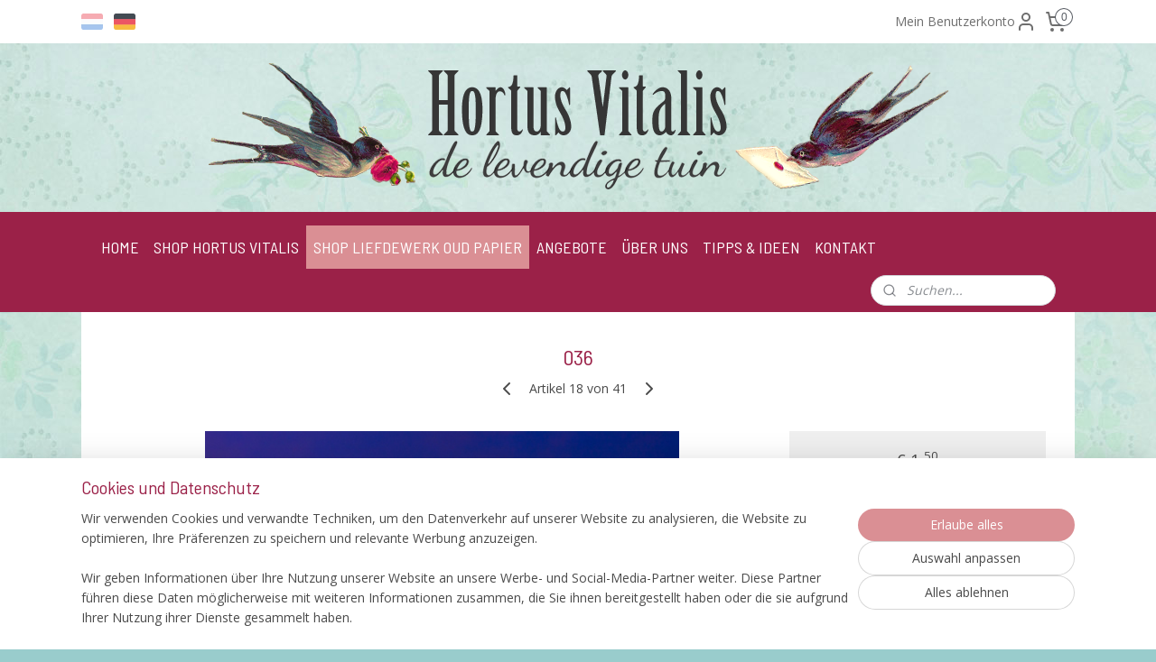

--- FILE ---
content_type: text/html; charset=UTF-8
request_url: https://www.hortusvitalis.nl/de_DE/a-55963444/de-verderkijker/036/
body_size: 19552
content:
<!DOCTYPE html>
<!--[if lt IE 7]>
<html lang="de"
      class="no-js lt-ie9 lt-ie8 lt-ie7 secure"> <![endif]-->
<!--[if IE 7]>
<html lang="de"
      class="no-js lt-ie9 lt-ie8 is-ie7 secure"> <![endif]-->
<!--[if IE 8]>
<html lang="de"
      class="no-js lt-ie9 is-ie8 secure"> <![endif]-->
<!--[if gt IE 8]><!-->
<html lang="de" class="no-js secure">
<!--<![endif]-->
<head prefix="og: http://ogp.me/ns#">
    <meta http-equiv="Content-Type" content="text/html; charset=UTF-8"/>

    <title>036 | De verderkijker | Hortus Vitalis  `de levendige tuin`</title>
    <meta name="robots" content="noarchive"/>
    <meta name="robots" content="index,follow,noodp,noydir"/>
    
    <meta name="verify-v1" content="EJqovnqEnmcBuxKzSkzV6Gk9NiUV_l6HFvgfpvSZD0A"/>
        <meta name="google-site-verification" content="EJqovnqEnmcBuxKzSkzV6Gk9NiUV_l6HFvgfpvSZD0A"/>
    <meta name="viewport" content="width=device-width, initial-scale=1.0"/>
    <meta name="revisit-after" content="1 days"/>
    <meta name="generator" content="Mijnwebwinkel"/>
    <meta name="web_author" content="https://www.myonlinestore.com/"/>

    

    <meta property="og:site_name" content="Hortus Vitalis  `de levendige tuin`"/>

        <meta property="og:title" content="036"/>
    <meta property="og:description" content=""/>
    <meta property="og:type" content="product"/>
    <meta property="og:image" content="https://cdn.myonlinestore.eu/93f0a8ac-6be1-11e9-a722-44a8421b9960/image/cache/article/2242b9c9e33cbf05b4f61c92a112eb86cfbf7866.jpg"/>
        <meta property="og:url" content="https://www.hortusvitalis.nl/de_DE/a-55963444/de-verderkijker/036/"/>

    <link rel="preload" as="style" href="https://static.myonlinestore.eu/assets/../js/fancybox/jquery.fancybox.css?20260130135555"
          onload="this.onload=null;this.rel='stylesheet'">
    <noscript>
        <link rel="stylesheet" href="https://static.myonlinestore.eu/assets/../js/fancybox/jquery.fancybox.css?20260130135555">
    </noscript>

    <link rel="stylesheet" type="text/css" href="https://asset.myonlinestore.eu/7yKxWgeE3Vl1XZ1KLENSSdKWZitVpzl.css"/>

    <link rel="preload" as="style" href="https://static.myonlinestore.eu/assets/../fonts/fontawesome-6.4.2/css/fontawesome.min.css?20260130135555"
          onload="this.onload=null;this.rel='stylesheet'">
    <link rel="preload" as="style" href="https://static.myonlinestore.eu/assets/../fonts/fontawesome-6.4.2/css/solid.min.css?20260130135555"
          onload="this.onload=null;this.rel='stylesheet'">
    <link rel="preload" as="style" href="https://static.myonlinestore.eu/assets/../fonts/fontawesome-6.4.2/css/brands.min.css?20260130135555"
          onload="this.onload=null;this.rel='stylesheet'">
    <link rel="preload" as="style" href="https://static.myonlinestore.eu/assets/../fonts/fontawesome-6.4.2/css/v4-shims.min.css?20260130135555"
          onload="this.onload=null;this.rel='stylesheet'">
    <noscript>
        <link rel="stylesheet" href="https://static.myonlinestore.eu/assets/../fonts/font-awesome-4.1.0/css/font-awesome.4.1.0.min.css?20260130135555">
    </noscript>

    <link rel="preconnect" href="https://static.myonlinestore.eu/" crossorigin />
    <link rel="dns-prefetch" href="https://static.myonlinestore.eu/" />
    <link rel="preconnect" href="https://cdn.myonlinestore.eu" crossorigin />
    <link rel="dns-prefetch" href="https://cdn.myonlinestore.eu" />

    <script type="text/javascript" src="https://static.myonlinestore.eu/assets/../js/modernizr.js?20260130135555"></script>
        
    <link rel="canonical" href="https://www.hortusvitalis.nl/de_DE/a-55963444/de-verderkijker/036/"/>
    <link rel="icon" type="image/x-icon" href="https://cdn.myonlinestore.eu/93f0a8ac-6be1-11e9-a722-44a8421b9960/favicon.ico?t=1770131777"
              />
    <script>
        var _rollbarConfig = {
        accessToken: 'd57a2075769e4401ab611d78421f1c89',
        captureUncaught: false,
        captureUnhandledRejections: false,
        verbose: false,
        payload: {
            environment: 'prod',
            person: {
                id: 179418,
            },
            ignoredMessages: [
                'request aborted',
                'network error',
                'timeout'
            ]
        },
        reportLevel: 'error'
    };
    // Rollbar Snippet
    !function(r){var e={};function o(n){if(e[n])return e[n].exports;var t=e[n]={i:n,l:!1,exports:{}};return r[n].call(t.exports,t,t.exports,o),t.l=!0,t.exports}o.m=r,o.c=e,o.d=function(r,e,n){o.o(r,e)||Object.defineProperty(r,e,{enumerable:!0,get:n})},o.r=function(r){"undefined"!=typeof Symbol&&Symbol.toStringTag&&Object.defineProperty(r,Symbol.toStringTag,{value:"Module"}),Object.defineProperty(r,"__esModule",{value:!0})},o.t=function(r,e){if(1&e&&(r=o(r)),8&e)return r;if(4&e&&"object"==typeof r&&r&&r.__esModule)return r;var n=Object.create(null);if(o.r(n),Object.defineProperty(n,"default",{enumerable:!0,value:r}),2&e&&"string"!=typeof r)for(var t in r)o.d(n,t,function(e){return r[e]}.bind(null,t));return n},o.n=function(r){var e=r&&r.__esModule?function(){return r.default}:function(){return r};return o.d(e,"a",e),e},o.o=function(r,e){return Object.prototype.hasOwnProperty.call(r,e)},o.p="",o(o.s=0)}([function(r,e,o){var n=o(1),t=o(4);_rollbarConfig=_rollbarConfig||{},_rollbarConfig.rollbarJsUrl=_rollbarConfig.rollbarJsUrl||"https://cdnjs.cloudflare.com/ajax/libs/rollbar.js/2.14.4/rollbar.min.js",_rollbarConfig.async=void 0===_rollbarConfig.async||_rollbarConfig.async;var a=n.setupShim(window,_rollbarConfig),l=t(_rollbarConfig);window.rollbar=n.Rollbar,a.loadFull(window,document,!_rollbarConfig.async,_rollbarConfig,l)},function(r,e,o){var n=o(2);function t(r){return function(){try{return r.apply(this,arguments)}catch(r){try{console.error("[Rollbar]: Internal error",r)}catch(r){}}}}var a=0;function l(r,e){this.options=r,this._rollbarOldOnError=null;var o=a++;this.shimId=function(){return o},"undefined"!=typeof window&&window._rollbarShims&&(window._rollbarShims[o]={handler:e,messages:[]})}var i=o(3),s=function(r,e){return new l(r,e)},d=function(r){return new i(s,r)};function c(r){return t(function(){var e=Array.prototype.slice.call(arguments,0),o={shim:this,method:r,args:e,ts:new Date};window._rollbarShims[this.shimId()].messages.push(o)})}l.prototype.loadFull=function(r,e,o,n,a){var l=!1,i=e.createElement("script"),s=e.getElementsByTagName("script")[0],d=s.parentNode;i.crossOrigin="",i.src=n.rollbarJsUrl,o||(i.async=!0),i.onload=i.onreadystatechange=t(function(){if(!(l||this.readyState&&"loaded"!==this.readyState&&"complete"!==this.readyState)){i.onload=i.onreadystatechange=null;try{d.removeChild(i)}catch(r){}l=!0,function(){var e;if(void 0===r._rollbarDidLoad){e=new Error("rollbar.js did not load");for(var o,n,t,l,i=0;o=r._rollbarShims[i++];)for(o=o.messages||[];n=o.shift();)for(t=n.args||[],i=0;i<t.length;++i)if("function"==typeof(l=t[i])){l(e);break}}"function"==typeof a&&a(e)}()}}),d.insertBefore(i,s)},l.prototype.wrap=function(r,e,o){try{var n;if(n="function"==typeof e?e:function(){return e||{}},"function"!=typeof r)return r;if(r._isWrap)return r;if(!r._rollbar_wrapped&&(r._rollbar_wrapped=function(){o&&"function"==typeof o&&o.apply(this,arguments);try{return r.apply(this,arguments)}catch(o){var e=o;throw e&&("string"==typeof e&&(e=new String(e)),e._rollbarContext=n()||{},e._rollbarContext._wrappedSource=r.toString(),window._rollbarWrappedError=e),e}},r._rollbar_wrapped._isWrap=!0,r.hasOwnProperty))for(var t in r)r.hasOwnProperty(t)&&(r._rollbar_wrapped[t]=r[t]);return r._rollbar_wrapped}catch(e){return r}};for(var p="log,debug,info,warn,warning,error,critical,global,configure,handleUncaughtException,handleAnonymousErrors,handleUnhandledRejection,captureEvent,captureDomContentLoaded,captureLoad".split(","),u=0;u<p.length;++u)l.prototype[p[u]]=c(p[u]);r.exports={setupShim:function(r,e){if(r){var o=e.globalAlias||"Rollbar";if("object"==typeof r[o])return r[o];r._rollbarShims={},r._rollbarWrappedError=null;var a=new d(e);return t(function(){e.captureUncaught&&(a._rollbarOldOnError=r.onerror,n.captureUncaughtExceptions(r,a,!0),e.wrapGlobalEventHandlers&&n.wrapGlobals(r,a,!0)),e.captureUnhandledRejections&&n.captureUnhandledRejections(r,a,!0);var t=e.autoInstrument;return!1!==e.enabled&&(void 0===t||!0===t||"object"==typeof t&&t.network)&&r.addEventListener&&(r.addEventListener("load",a.captureLoad.bind(a)),r.addEventListener("DOMContentLoaded",a.captureDomContentLoaded.bind(a))),r[o]=a,a})()}},Rollbar:d}},function(r,e){function o(r,e,o){if(e.hasOwnProperty&&e.hasOwnProperty("addEventListener")){for(var n=e.addEventListener;n._rollbarOldAdd&&n.belongsToShim;)n=n._rollbarOldAdd;var t=function(e,o,t){n.call(this,e,r.wrap(o),t)};t._rollbarOldAdd=n,t.belongsToShim=o,e.addEventListener=t;for(var a=e.removeEventListener;a._rollbarOldRemove&&a.belongsToShim;)a=a._rollbarOldRemove;var l=function(r,e,o){a.call(this,r,e&&e._rollbar_wrapped||e,o)};l._rollbarOldRemove=a,l.belongsToShim=o,e.removeEventListener=l}}r.exports={captureUncaughtExceptions:function(r,e,o){if(r){var n;if("function"==typeof e._rollbarOldOnError)n=e._rollbarOldOnError;else if(r.onerror){for(n=r.onerror;n._rollbarOldOnError;)n=n._rollbarOldOnError;e._rollbarOldOnError=n}e.handleAnonymousErrors();var t=function(){var o=Array.prototype.slice.call(arguments,0);!function(r,e,o,n){r._rollbarWrappedError&&(n[4]||(n[4]=r._rollbarWrappedError),n[5]||(n[5]=r._rollbarWrappedError._rollbarContext),r._rollbarWrappedError=null);var t=e.handleUncaughtException.apply(e,n);o&&o.apply(r,n),"anonymous"===t&&(e.anonymousErrorsPending+=1)}(r,e,n,o)};o&&(t._rollbarOldOnError=n),r.onerror=t}},captureUnhandledRejections:function(r,e,o){if(r){"function"==typeof r._rollbarURH&&r._rollbarURH.belongsToShim&&r.removeEventListener("unhandledrejection",r._rollbarURH);var n=function(r){var o,n,t;try{o=r.reason}catch(r){o=void 0}try{n=r.promise}catch(r){n="[unhandledrejection] error getting `promise` from event"}try{t=r.detail,!o&&t&&(o=t.reason,n=t.promise)}catch(r){}o||(o="[unhandledrejection] error getting `reason` from event"),e&&e.handleUnhandledRejection&&e.handleUnhandledRejection(o,n)};n.belongsToShim=o,r._rollbarURH=n,r.addEventListener("unhandledrejection",n)}},wrapGlobals:function(r,e,n){if(r){var t,a,l="EventTarget,Window,Node,ApplicationCache,AudioTrackList,ChannelMergerNode,CryptoOperation,EventSource,FileReader,HTMLUnknownElement,IDBDatabase,IDBRequest,IDBTransaction,KeyOperation,MediaController,MessagePort,ModalWindow,Notification,SVGElementInstance,Screen,TextTrack,TextTrackCue,TextTrackList,WebSocket,WebSocketWorker,Worker,XMLHttpRequest,XMLHttpRequestEventTarget,XMLHttpRequestUpload".split(",");for(t=0;t<l.length;++t)r[a=l[t]]&&r[a].prototype&&o(e,r[a].prototype,n)}}}},function(r,e){function o(r,e){this.impl=r(e,this),this.options=e,function(r){for(var e=function(r){return function(){var e=Array.prototype.slice.call(arguments,0);if(this.impl[r])return this.impl[r].apply(this.impl,e)}},o="log,debug,info,warn,warning,error,critical,global,configure,handleUncaughtException,handleAnonymousErrors,handleUnhandledRejection,_createItem,wrap,loadFull,shimId,captureEvent,captureDomContentLoaded,captureLoad".split(","),n=0;n<o.length;n++)r[o[n]]=e(o[n])}(o.prototype)}o.prototype._swapAndProcessMessages=function(r,e){var o,n,t;for(this.impl=r(this.options);o=e.shift();)n=o.method,t=o.args,this[n]&&"function"==typeof this[n]&&("captureDomContentLoaded"===n||"captureLoad"===n?this[n].apply(this,[t[0],o.ts]):this[n].apply(this,t));return this},r.exports=o},function(r,e){r.exports=function(r){return function(e){if(!e&&!window._rollbarInitialized){for(var o,n,t=(r=r||{}).globalAlias||"Rollbar",a=window.rollbar,l=function(r){return new a(r)},i=0;o=window._rollbarShims[i++];)n||(n=o.handler),o.handler._swapAndProcessMessages(l,o.messages);window[t]=n,window._rollbarInitialized=!0}}}}]);
    // End Rollbar Snippet
    </script>
    <script defer type="text/javascript" src="https://static.myonlinestore.eu/assets/../js/jquery.min.js?20260130135555"></script><script defer type="text/javascript" src="https://static.myonlinestore.eu/assets/../js/mww/shop.js?20260130135555"></script><script defer type="text/javascript" src="https://static.myonlinestore.eu/assets/../js/mww/shop/category.js?20260130135555"></script><script defer type="text/javascript" src="https://static.myonlinestore.eu/assets/../js/fancybox/jquery.fancybox.pack.js?20260130135555"></script><script defer type="text/javascript" src="https://static.myonlinestore.eu/assets/../js/fancybox/jquery.fancybox-thumbs.js?20260130135555"></script><script defer type="text/javascript" src="https://static.myonlinestore.eu/assets/../js/mww/image.js?20260130135555"></script><script defer type="text/javascript" src="https://static.myonlinestore.eu/assets/../js/mww/shop/article.js?20260130135555"></script><script defer type="text/javascript" src="https://static.myonlinestore.eu/assets/../js/mww/product/product.js?20260130135555"></script><script defer type="text/javascript" src="https://static.myonlinestore.eu/assets/../js/mww/product/product.configurator.js?20260130135555"></script><script defer type="text/javascript"
                src="https://static.myonlinestore.eu/assets/../js/mww/product/product.configurator.validator.js?20260130135555"></script><script defer type="text/javascript" src="https://static.myonlinestore.eu/assets/../js/mww/product/product.main.js?20260130135555"></script><script defer type="text/javascript" src="https://static.myonlinestore.eu/assets/../js/mww/navigation.js?20260130135555"></script><script defer type="text/javascript" src="https://static.myonlinestore.eu/assets/../js/delay.js?20260130135555"></script><script defer type="text/javascript" src="https://static.myonlinestore.eu/assets/../js/mww/ajax.js?20260130135555"></script><script defer type="text/javascript" src="https://static.myonlinestore.eu/assets/../js/foundation/foundation.min.js?20260130135555"></script><script defer type="text/javascript" src="https://static.myonlinestore.eu/assets/../js/foundation/foundation/foundation.topbar.js?20260130135555"></script><script defer type="text/javascript" src="https://static.myonlinestore.eu/assets/../js/foundation/foundation/foundation.tooltip.js?20260130135555"></script><script defer type="text/javascript" src="https://static.myonlinestore.eu/assets/../js/mww/deferred.js?20260130135555"></script>
        <script src="https://static.myonlinestore.eu/assets/webpack/bootstrapper.ce10832e.js"></script>
    
    <script src="https://static.myonlinestore.eu/assets/webpack/vendor.85ea91e8.js" defer></script><script src="https://static.myonlinestore.eu/assets/webpack/main.c5872b2c.js" defer></script>
    
    <script src="https://static.myonlinestore.eu/assets/webpack/webcomponents.377dc92a.js" defer></script>
    
    <script src="https://static.myonlinestore.eu/assets/webpack/render.8395a26c.js" defer></script>

    <script>
        window.bootstrapper.add(new Strap('marketingScripts', []));
    </script>
        <script>
  window.dataLayer = window.dataLayer || [];

  function gtag() {
    dataLayer.push(arguments);
  }

    gtag(
    "consent",
    "default",
    {
      "ad_storage": "denied",
      "ad_user_data": "denied",
      "ad_personalization": "denied",
      "analytics_storage": "denied",
      "security_storage": "granted",
      "personalization_storage": "denied",
      "functionality_storage": "denied",
    }
  );

  gtag("js", new Date());
  gtag("config", 'G-HSRC51ENF9', { "groups": "myonlinestore" });gtag("config", 'G-QDQ4PFT8MB');</script>
<script async src="https://www.googletagmanager.com/gtag/js?id=G-HSRC51ENF9"></script>
        <script>
        
    </script>
        
<script>
    var marketingStrapId = 'marketingScripts'
    var marketingScripts = window.bootstrapper.use(marketingStrapId);

    if (marketingScripts === null) {
        marketingScripts = [];
    }

        marketingScripts.push({
        inline: `!function (f, b, e, v, n, t, s) {
        if (f.fbq) return;
        n = f.fbq = function () {
            n.callMethod ?
                n.callMethod.apply(n, arguments) : n.queue.push(arguments)
        };
        if (!f._fbq) f._fbq = n;
        n.push = n;
        n.loaded = !0;
        n.version = '2.0';
        n.agent = 'plmyonlinestore';
        n.queue = [];
        t = b.createElement(e);
        t.async = !0;
    t.src = v;
    s = b.getElementsByTagName(e)[0];
    s.parentNode.insertBefore(t, s)
    }(window, document, 'script', 'https://connect.facebook.net/en_US/fbevents.js');

    fbq('init', '3253641094910549');
    fbq('track', 'PageView');
    `,
    });
    
    window.bootstrapper.update(new Strap(marketingStrapId, marketingScripts));
</script>
    <noscript>
        <style>ul.products li {
                opacity: 1 !important;
            }</style>
    </noscript>

            <script>
                (function (w, d, s, l, i) {
            w[l] = w[l] || [];
            w[l].push({
                'gtm.start':
                    new Date().getTime(), event: 'gtm.js'
            });
            var f = d.getElementsByTagName(s)[0],
                j = d.createElement(s), dl = l != 'dataLayer' ? '&l=' + l : '';
            j.async = true;
            j.src =
                'https://www.googletagmanager.com/gtm.js?id=' + i + dl;
            f.parentNode.insertBefore(j, f);
        })(window, document, 'script', 'dataLayer', 'GTM-MSQ3L6L');
            </script>

</head>
<body    class="lang-de_DE layout-width-1100 oneColumn">

    <noscript>
                    <iframe src="https://www.googletagmanager.com/ns.html?id=GTM-MSQ3L6L" height="0" width="0"
                    style="display:none;visibility:hidden"></iframe>
            </noscript>


<header>
    <a tabindex="0" id="skip-link" class="button screen-reader-text" href="#content">Zum Inhalt springen</a>
</header>


<div id="react_element__filter"></div>

<div class="site-container">
    <div class="inner-wrap">
                    <nav class="tab-bar mobile-navigation custom-topbar ">
    <section class="left-button" style="display: none;">
        <a class="mobile-nav-button"
           href="#" data-react-trigger="mobile-navigation-toggle">
                <div   
    aria-hidden role="img"
    class="icon icon--sf-menu
        "
    >
    <svg><use xlink:href="#sf-menu"></use></svg>
    </div>
&#160;
                <span>Navigation</span>        </a>
    </section>
    <section class="title-section">
        <span class="title">Hortus Vitalis  `de levendige tuin`</span>
    </section>
    <section class="right-button">

                                            <a href="javascript:void(0)" class="foldout-account">
                    <span class="profile-icon"
                          data-logged-in="false">    <div   
    aria-hidden role="img"
    class="icon icon--sf-user
        "
    >
    <svg><use xlink:href="#sf-user"></use></svg>
    </div>
</span>
                    <span class="profile-icon" data-logged-in="true"
                          style="display: none">    <div   
    aria-hidden role="img"
    class="icon icon--sf-user-check
        "
    >
    <svg><use xlink:href="#sf-user-check"></use></svg>
    </div>
</span>
                </a>
                                    
        <a href="/de_DE/cart/" class="cart-icon hidden">
                <div   
    aria-hidden role="img"
    class="icon icon--sf-shopping-cart
        "
    >
    <svg><use xlink:href="#sf-shopping-cart"></use></svg>
    </div>
            <span class="cart-count" style="display: none"></span>
        </a>
    </section>
</nav>
        
        
        <div class="bg-container custom-css-container"             data-active-language="de"
            data-current-date="03-02-2026"
            data-category-id="unknown"
            data-article-id="43519909"
            data-article-category-id="4806158"
            data-article-name="036"
        >
            <noscript class="no-js-message">
                <div class="inner">
                    Javascript ist deaktiviert.


Ohne Javascript ist es nicht möglich bestellungen zu tätigen und eine Reihe von Funktionen nicht verfügbar ist.
                </div>
            </noscript>

            <div id="header">
                <div id="react_root"><!-- --></div>
                <div
                    class="header-bar-top">
                                                
<div class="row header-bar-inner" data-bar-position="top" data-options="sticky_on: [medium, large]; is_hover: true; scrolltop: true;" data-topbar>
    <section class="top-bar-section">
                                    <div class="module-container languageswitch align-left">
                        <script type="text/javascript">
      window.bootstrapper.add(new Strap('mobileNavigationLanguageSelection', {
          title: "Sprachen",
          items: [
                                                                      {
                  url: "https:\/\/www.hortusvitalis.nl\/a-55963444\/de-verderkijker\/036\/",
                  flag: "https:\/\/static.myonlinestore.eu\/assets\/bundles\/app\/images\/flags\/flag-nl.png?20260130135555",
                  label: "Nederlands",
                  current: false
              },                                                                                  {
                  url: "https:\/\/www.hortusvitalis.nl\/de_DE\/a-55963444\/de-verderkijker\/036\/",
                  flag: "https:\/\/static.myonlinestore.eu\/assets\/bundles\/app\/images\/flags\/flag-de.png?20260130135555",
                  label: "Deutsch",
                  current: true
              }                                    ]
      }));
    </script>
    <div class="language-selector">
                                    <div class="flags">
                                    
                                            <a href="https://www.hortusvitalis.nl/a-55963444/de-verderkijker/036/">
                            <img class="flag" src="https://static.myonlinestore.eu/assets/bundles/app/images/flags/flag-nl.png?20260130135555" alt="Nederlands"/>
                            <span>Nederlands</span>
                        </a>
                                                        
                                            <strong class="active">
                            <img class="flag" src="https://static.myonlinestore.eu/assets/bundles/app/images/flags/flag-de.png?20260130135555" alt="Deutsch"/>
                            <span>Deutsch</span>
                        </strong>
                                                </div>
            </div>

                </div>
                                                <div class="module-container myaccount align-right2">
                    
<div class="module my-account-bar">
            <a href="javascript:void(0)" class="foldout-account">
            Mein Benutzerkonto     <div   
    aria-hidden role="img"
    class="icon icon--sf-user
        "
    >
    <svg><use xlink:href="#sf-user"></use></svg>
    </div>
        </a>
        <div class="saveforlater-counter-topbar" id="react_element__saveforlater-topbar-counter"
             data-show-counter=""></div>
        <div class="my-account-overlay"></div>
        <div class="hidden-account-details">
            <div class="invisible-hover-area">
                <div class="header">
                    <div class="header-text">Mein Benutzerkonto</div>
                    <div class="close-button">
                            <div   
    aria-hidden role="img"
    class="icon icon--close-button icon--sf-x
        "
            title="close-button"
    >
    <svg><use xlink:href="#sf-x"></use></svg>
    </div>
                    </div>
                </div>
                <div class="scrollable">
                    <h3 class="existing-customer">Anmelden</h3>
                    <div class="form-group">
                        <form accept-charset="UTF-8" name=""
          method="post" action="/de_DE/customer/login/?referer=/de_DE/a-55963444/de-verderkijker/036/" class="legacy" id="login_form">
                        <script>
    document.addEventListener("DOMContentLoaded", function () {
        Array.from(document.querySelectorAll("#login_form")).map(
            form => form.addEventListener("submit", function () {
                Array.from(document.querySelectorAll("#login")).map(button => button.disabled = true);
            })
        );
    });
</script>
                        
                        <div class="form-group        ">
    <label class="control-label required" for="customer_account_username">Ihre E-Mailadresse</label><div class="control-group">
            <div class="control-container   no-errors    ">
                                <input type="email"
            id="customer_account_username" name="_username" required="required" class="default form-control" maxlength="100"
                                                    data-validator-range="0-0"
                />
                    </div>
                                </div>
</div>
    
                        <div class="form-group        ">
    <label class="control-label required" for="customer_account_password">Ihr Kenntwort</label><div class="control-group">
            <div class="control-container   no-errors    ">
                                <input type="password"
            id="customer_account_password" name="_password" required="required" class="default form-control" maxlength="64"
                                                    data-validator-range="0-0"
                />
                    </div>
                                </div>
</div>
    
                        <div class="form-row buttons">
                            <button type="submit" id="login" name="login" class="btn">
                                Anmelden
                            </button>
                        </div>
                        <input type="hidden"
            id="_csrf_token" name="_csrf_token" class="form-control"
            value="94b1ac39ad21fb71b074.E5EqGyuMa9RNadU8L5ISCj0nHVY8R38NB3e9OgsSBQw.ION8fXjTLb54MOwJbeFaYXF3Ti5xdSd7MEXZaTNWUnhQ4HAred5S5QkumA"                                         data-validator-range="0-0"
                />
        </form>
                    </div>
                    <a class="forgot-password-link" href="/de_DE/customer/forgot-password/">Kennwort vergessen?</a>
                                            <hr/>
                        <h3 class="without-account">Kein Account?</h3>
                        <p>
                            Mit einem Konto können Sie schneller bestellen und Sie haben einen Überblick über Ihre vorherigen Bestellungen.
                        </p>
                        <a href="https://www.hortusvitalis.nl/de_DE/customer/register/?referer=/de_DE/a-55963444/de-verderkijker/036/"
                           class="btn">Benutzerkonto erstellen</a>
                                    </div>
            </div>
        </div>
    </div>

                </div>
                                                <div class="module-container cart align-right">
                    
<div class="header-cart module moduleCartCompact" data-ajax-cart-replace="true" data-productcount="0">
            <a href="/de_DE/cart/?category_id=4806158" class="foldout-cart">
                <div   
    aria-hidden role="img"
    class="icon icon--sf-shopping-cart
        "
            title="Warenkorb"
    >
    <svg><use xlink:href="#sf-shopping-cart"></use></svg>
    </div>
            <span class="count">0</span>
        </a>
        <div class="hidden-cart-details">
            <div class="invisible-hover-area">
                <div data-mobile-cart-replace="true" class="cart-details">
                                            <div class="cart-summary">
                            Keine Artikel im Einkaufswagen.
                        </div>
                                    </div>

                            </div>
        </div>
    </div>

                </div>
                        </section>
</div>

                                    </div>

                



<sf-header-image
    class="web-component"
    header-element-height="187px"
    align="center"
    store-name="Hortus Vitalis - de levendige tuin"
    store-url="https://www.hortusvitalis.nl/de_DE/"
    background-image-url="https://cdn.myonlinestore.eu/93f0a8ac-6be1-11e9-a722-44a8421b9960/nl_NL_image_header_4.png?t=1770131777"
    mobile-background-image-url=""
    logo-custom-width=""
    logo-custom-height=""
    page-column-width="1100"
    style="
        height: 187px;

        --background-color: transparent;
        --background-height: 187px;
        --background-aspect-ratio: 4.4010695187166;
        --scaling-background-aspect-ratio: 5.8823529411765;
        --mobile-background-height: 0px;
        --mobile-background-aspect-ratio: 1;
        --color: #9B2148;
        --logo-custom-width: auto;
        --logo-custom-height: auto;
        --logo-aspect-ratio: 1
        ">
    </sf-header-image>
                <div class="header-bar-bottom sticky">
                                                
<div class="row header-bar-inner" data-bar-position="header" data-options="sticky_on: [medium, large]; is_hover: true; scrolltop: true;" data-topbar>
    <section class="top-bar-section">
                                    <nav class="module-container navigation  align-left">
                    <ul>
                            



    
<li class="divider">
            <hr>
    </li>
    




<li class="">
            <a href="https://www.hortusvitalis.nl/de_DE/" class="no_underline">
            HOME
                    </a>

                                </li>
    

    


<li class="has-dropdown">
            <a href="https://www.hortusvitalis.nl/de_DE/c-3606608/shop-hortus-vitalis/" class="no_underline">
            SHOP HORTUS VITALIS
                    </a>

                                    <ul class="dropdown">
                        




<li class="">
            <a href="https://www.hortusvitalis.nl/de_DE/c-1972666/nistkaesten-mit-kamera-vogelhaus-mit-kamera/" class="no_underline">
            ● NISTKÄSTEN MIT KAMERA, VOGELHAUS MIT KAMERA
                    </a>

                                </li>
    




<li class="">
            <a href="https://www.hortusvitalis.nl/de_DE/c-3540350/mehr-nistkaesten-fuer-voegel/" class="no_underline">
            ● MEHR NISTKÄSTEN FÜR VÖGEL
                    </a>

                                </li>
    




<li class="">
            <a href="https://www.hortusvitalis.nl/de_DE/c-1972691/voegel-baden-und-fuettern/" class="no_underline">
            ●  VÖGEL: Baden und Füttern
                    </a>

                                </li>
    




<li class="">
            <a href="https://www.hortusvitalis.nl/de_DE/c-1972692/igel-fledermaeuse-froesche-und-kroeten/" class="no_underline">
            ● IGEL, FLEDERMÄUSE, FRÖSCHE UND KRÖTEN
                    </a>

                                </li>
    




<li class="">
            <a href="https://www.hortusvitalis.nl/de_DE/c-1972630/schmetterlinge-bienen-und-andere-insekten/" class="no_underline">
            ● SCHMETTERLINGE, BIENEN UND ANDERE INSEKTEN
                    </a>

                                </li>
    




<li class="">
            <a href="https://www.hortusvitalis.nl/de_DE/c-2511934/eichhoernchen/" class="no_underline">
            ● EICHHÖRNCHEN
                    </a>

                                </li>
    




<li class="">
            <a href="https://www.hortusvitalis.nl/de_DE/c-3212571/natur-geschenke/" class="no_underline">
            ● NATUR GESCHENKE
                    </a>

                                </li>
                </ul>
                        </li>
    

    
    

<li class="has-dropdown active">
            <a href="https://www.hortusvitalis.nl/de_DE/c-3606614/shop-liefdewerk-oud-papier/" class="no_underline">
            SHOP LIEFDEWERK OUD PAPIER
                    </a>

                                    <ul class="dropdown">
                        

    


<li class="has-dropdown">
            <a href="https://www.hortusvitalis.nl/de_DE/c-3610979/stempel/" class="no_underline">
            ● STEMPEL
                    </a>

                                    <ul class="dropdown">
                        




<li class="">
            <a href="https://www.hortusvitalis.nl/de_DE/c-3589388/voegel/" class="no_underline">
            Vögel
                    </a>

                                </li>
    




<li class="">
            <a href="https://www.hortusvitalis.nl/de_DE/c-3589765/blum-blatt-baum-und-zweig/" class="no_underline">
            Blum, Blatt, Baum und Zweig
                    </a>

                                </li>
    




<li class="">
            <a href="https://www.hortusvitalis.nl/de_DE/c-3596712/insekten/" class="no_underline">
            Insekten
                    </a>

                                </li>
    




<li class="">
            <a href="https://www.hortusvitalis.nl/de_DE/c-3589408/sauge-tieren/" class="no_underline">
            [Sauge]Tieren
                    </a>

                                </li>
    




<li class="">
            <a href="https://www.hortusvitalis.nl/de_DE/c-3589785/leben-im-wasser/" class="no_underline">
            Leben im Wasser
                    </a>

                                </li>
    




<li class="">
            <a href="https://www.hortusvitalis.nl/de_DE/c-3595606/varia-party-und-love/" class="no_underline">
            Varia, Party und Love
                    </a>

                                </li>
                </ul>
                        </li>
    

    


<li class="has-dropdown">
            <a href="https://www.hortusvitalis.nl/de_DE/c-3610980/stempelkissen/" class="no_underline">
            ● STEMPELKISSEN
                    </a>

                                    <ul class="dropdown">
                        




<li class="">
            <a href="https://www.hortusvitalis.nl/de_DE/c-3595244/versacraft/" class="no_underline">
            VersaCraft
                    </a>

                                </li>
    




<li class="">
            <a href="https://www.hortusvitalis.nl/de_DE/c-3595248/stazon/" class="no_underline">
            StazOn
                    </a>

                                </li>
    




<li class="">
            <a href="https://www.hortusvitalis.nl/de_DE/c-3595414/memento-dye-ink-dew-drops/" class="no_underline">
            Memento Dye Ink Dew Drops
                    </a>

                                </li>
                </ul>
                        </li>
    




<li class="">
            <a href="https://www.hortusvitalis.nl/de_DE/c-3610983/informationen-ueber-stempel/" class="no_underline">
            Informationen über Stempel
                    </a>

                                </li>
    




<li class="">
            <a href="https://www.hortusvitalis.nl/de_DE/c-2525911/pergamin-und-braune-umschlaege-geschenk-tueten/" class="no_underline">
            ● PERGAMIN UND BRAUNE UMSCHLÄGE, GESCHENK TÜTEN
                    </a>

                                </li>
    




<li class="">
            <a href="https://www.hortusvitalis.nl/de_DE/c-2530451/pergamin-und-braune-umschlaege-geschenk-tueten-relief/" class="no_underline">
            ● PERGAMIN UND BRAUNE UMSCHLÄGE, GESCHENK TÜTEN RELIEF
                    </a>

                                </li>
    




<li class="">
            <a href="https://www.hortusvitalis.nl/de_DE/c-4276250/pergamine-ideen-diy-do-it-yourself/" class="no_underline">
            ● PERGAMINE  IDEEN, DIY: Do It Yourself
                    </a>

                                </li>
    

    
    

<li class="has-dropdown active">
            <a href="https://www.hortusvitalis.nl/de_DE/c-2430808/einzigartige-umschlaege-mit-karte/" class="no_underline">
            ● EINZIGARTIGE UMSCHLÄGE MIT KARTE
                    </a>

                                    <ul class="dropdown">
                        




<li class="">
            <a href="https://www.hortusvitalis.nl/de_DE/c-5040935/liefdewerk-oud-papier-echte-retro-karten/" class="no_underline">
            Liefdewerk oud papier echte RETRO-KARTEN
                    </a>

                                </li>
    




<li class="">
            <a href="https://www.hortusvitalis.nl/de_DE/c-4806155/liefdewerk-oud-papier-umschlaege/" class="no_underline">
            Liefdewerk oud papier UMSCHLÄGE
                    </a>

                                </li>
    


    

<li class="active">
            <a href="https://www.hortusvitalis.nl/de_DE/c-4806158/de-verderkijker/" class="no_underline">
            De verderkijker
                    </a>

                                </li>
    




<li class="">
            <a href="https://www.hortusvitalis.nl/de_DE/c-4806157/kaartje-van-caatje/" class="no_underline">
            Kaartje van Caatje
                    </a>

                                </li>
    




<li class="">
            <a href="https://www.hortusvitalis.nl/de_DE/c-4919202/grootzus/" class="no_underline">
            GROOTZUS
                    </a>

                                </li>
    




<li class="">
            <a href="https://www.hortusvitalis.nl/de_DE/c-4806159/kaartje-of-kip/" class="no_underline">
            Kaartje of Kip
                    </a>

                                </li>
    




<li class="">
            <a href="https://www.hortusvitalis.nl/de_DE/c-4806166/vanilla-fly/" class="no_underline">
            Vanilla Fly
                    </a>

                                </li>
                </ul>
                        </li>
    




<li class="">
            <a href="https://www.hortusvitalis.nl/de_DE/c-3611007/anhaenger-aufkleber-verpackungen/" class="no_underline">
            ● ANHÄNGER, AUFKLEBER  &amp; VERPACKUNGEN
                    </a>

                                </li>
    




<li class="">
            <a href="https://www.hortusvitalis.nl/de_DE/c-2545457/froehliche-geschenktaschen/" class="no_underline">
            ● FRÖHLICHE GESCHENKTASCHEN
                    </a>

                                </li>
                </ul>
                        </li>
    




<li class="">
            <a href="https://www.hortusvitalis.nl/de_DE/c-4076024/angebote/" class="no_underline">
            ANGEBOTE
                    </a>

                                </li>
    

    


<li class="has-dropdown">
            <a href="https://www.hortusvitalis.nl/de_DE/c-3606603/ueber-uns/" class="no_underline">
            ÜBER UNS
                    </a>

                                    <ul class="dropdown">
                        




<li class="">
            <a href="https://www.hortusvitalis.nl/de_DE/c-1972674/ueber-hortus-vitalis/" class="no_underline">
            Über Hortus Vitalis
                    </a>

                                </li>
    




<li class="">
            <a href="https://www.hortusvitalis.nl/de_DE/c-2490742/ueber-liefdewerk-oud-papier/" class="no_underline">
            Über Liefdewerk oud papier
                    </a>

                                </li>
                </ul>
                        </li>
    




<li class="">
            <a href="https://www.hortusvitalis.nl/de_DE/c-1972672/tipps-ideen/" class="no_underline">
            TIPPS  &amp; IDEEN
                    </a>

                                </li>
    




<li class="">
            <a href="https://www.hortusvitalis.nl/de_DE/c-1972231/kontakt/" class="no_underline">
            KONTAKT
                    </a>

                                </li>
    



    
<li class="divider">
            <hr>
    </li>
    



    
<li class="divider">
            <hr>
    </li>

                    </ul>
                </nav>
                                                <div class="module-container search align-right">
                    <div class="react_element__searchbox" 
    data-post-url="/de_DE/search/" 
    data-search-phrase=""></div>

                </div>
                        </section>
</div>

                                    </div>
            </div>

            
            
            <div id="content" class="columncount-1">
                <div class="row">
                                                                <div class="columns large-14 medium-14 small-14" id="centercolumn">
    
    
                                    <script>
        window.bootstrapper.add(new Strap('product', {
            id: '43519909',
            name: '036',
            value: '1.500000',
            currency: 'EUR'
        }));

        var marketingStrapId = 'marketingScripts'
        var marketingScripts = window.bootstrapper.use(marketingStrapId);

        if (marketingScripts === null) {
            marketingScripts = [];
        }

        marketingScripts.push({
            inline: `if (typeof window.fbq === 'function') {
                window.fbq('track', 'ViewContent', {
                    content_name: "036",
                    content_ids: ["43519909"],
                    content_type: "product"
                });
            }`,
        });

        window.bootstrapper.update(new Strap(marketingStrapId, marketingScripts));
    </script>
    <div id="react_element__product-events"><!-- --></div>

    <script type="application/ld+json">
        {"@context":"https:\/\/schema.org","@graph":[{"@type":"Product","name":"036","offers":{"@type":"AggregateOffer","priceCurrency":"EUR","lowPrice":"1.50","highPrice":"1.65","offerCount":3,"offers":[{"@type":"Offer","availability":"https:\/\/schema.org\/InStock","url":"https:\/\/www.hortusvitalis.nl\/de_DE\/a-55963444\/de-verderkijker\/036\/","priceSpecification":{"@type":"PriceSpecification","priceCurrency":"EUR","price":"1.50","valueAddedTaxIncluded":true},"@id":"https:\/\/www.hortusvitalis.nl\/de_DE\/#\/schema\/Offer\/fe05a847-bde2-11eb-a98b-0a6e45a98899"},{"@type":"Offer","availability":"https:\/\/schema.org\/InStock","url":"https:\/\/www.hortusvitalis.nl\/de_DE\/a-55963444-6388148\/de-verderkijker\/036\/","priceSpecification":{"@type":"PriceSpecification","priceCurrency":"EUR","price":"1.50","valueAddedTaxIncluded":true},"@id":"https:\/\/www.hortusvitalis.nl\/de_DE\/#\/schema\/Offer\/fe05a847-bde2-11eb-a98b-0a6e45a98899\/6388148"},{"@type":"Offer","availability":"https:\/\/schema.org\/InStock","url":"https:\/\/www.hortusvitalis.nl\/de_DE\/a-55963444-6388150\/de-verderkijker\/036\/","priceSpecification":{"@type":"PriceSpecification","priceCurrency":"EUR","price":"1.65","valueAddedTaxIncluded":true},"@id":"https:\/\/www.hortusvitalis.nl\/de_DE\/#\/schema\/Offer\/fe05a847-bde2-11eb-a98b-0a6e45a98899\/6388150"}],"@id":"https:\/\/www.hortusvitalis.nl\/de_DE\/#\/schema\/AggregateOffer\/fe05a847-bde2-11eb-a98b-0a6e45a98899"},"image":{"@type":"ImageObject","url":"https:\/\/cdn.myonlinestore.eu\/93f0a8ac-6be1-11e9-a722-44a8421b9960\/image\/cache\/article\/2242b9c9e33cbf05b4f61c92a112eb86cfbf7866.jpg","contentUrl":"https:\/\/cdn.myonlinestore.eu\/93f0a8ac-6be1-11e9-a722-44a8421b9960\/image\/cache\/article\/2242b9c9e33cbf05b4f61c92a112eb86cfbf7866.jpg","@id":"https:\/\/cdn.myonlinestore.eu\/93f0a8ac-6be1-11e9-a722-44a8421b9960\/image\/cache\/article\/2242b9c9e33cbf05b4f61c92a112eb86cfbf7866.jpg"},"@id":"https:\/\/www.hortusvitalis.nl\/de_DE\/#\/schema\/Product\/fe05a847-bde2-11eb-a98b-0a6e45a98899"},{"@type":"Offer","availability":"https:\/\/schema.org\/InStock","url":"https:\/\/www.hortusvitalis.nl\/de_DE\/a-55963444\/de-verderkijker\/036\/","priceSpecification":{"@type":"PriceSpecification","priceCurrency":"EUR","price":"1.50","valueAddedTaxIncluded":true},"@id":"https:\/\/www.hortusvitalis.nl\/de_DE\/#\/schema\/Offer\/fe05a847-bde2-11eb-a98b-0a6e45a98899"}]}
    </script>
            <div class="article product-page classic">
            <span class="badge-container">
            </span>
            <h1 class="product-title">
        036    </h1>
            <span class="sku-container">
            </span>

        
<div class="prev_next-button">
                            <a href="/de_DE/a-55963403/de-verderkijker/032/" title="Vorherigen Artikel &#xA;(032)" class="prev_next_article" accesskey="p"><div   
    aria-hidden role="img"
    class="icon icon--sf-chevron-left
        "
            title="{{ language.getText(&#039;previous_article&#039;) }} &amp;#xA;({{ buttons.left.title|raw }})"
    ><svg><use xlink:href="#sf-chevron-left"></use></svg></div></a>        <span>Artikel 18 von 41</span>
            <a href="/de_DE/a-55963553/de-verderkijker/040/" title="Nächsten Artikel &#xA;(040)" class="prev_next_article" accesskey="n"><div   
    aria-hidden role="img"
    class="icon icon--sf-chevron-right
        "
            title="{{ language.getText(&#039;next_article&#039;) }} &amp;#xA;({{ buttons.right.title|raw }})"
    ><svg><use xlink:href="#sf-chevron-right"></use></svg></div></a>    
    </div>

        <div class="clearfix"></div>

        <div class="row top-container">
                            <div class="left">
            
                            <div class="images">
                                    <div class="large">
                        

<a href="https://cdn.myonlinestore.eu/93f0a8ac-6be1-11e9-a722-44a8421b9960/image/cache/full/2242b9c9e33cbf05b4f61c92a112eb86cfbf7866.jpg?20260130135555"
    class="fancybox"
    data-fancybox-type="image"
    data-thumbnail="https://cdn.myonlinestore.eu/93f0a8ac-6be1-11e9-a722-44a8421b9960/image/cache/full/2242b9c9e33cbf05b4f61c92a112eb86cfbf7866.jpg?20260130135555"
    rel="fancybox-thumb" title="036"
    id="afbeelding1"
    >
                        <img src="https://cdn.myonlinestore.eu/93f0a8ac-6be1-11e9-a722-44a8421b9960/image/cache/full/2242b9c9e33cbf05b4f61c92a112eb86cfbf7866.jpg?20260130135555" alt="036" />
            </a>
                    </div>
                            </div>
                    <ul class="thumbs">
                                
                                            </ul>
        
                            </div>
            
                                        <div class="right">
                    <div class="product-options columns">
                        
<div class="js-enable-after-load disabled">
    <div class="article-options" data-article-element="options">
        <div class="row">
            <div class="large-14 columns price-container">
                

    
    <span class="pricetag">
                    <span class="regular">
                    € 1,<sup>50</sup>

            </span>
            </span>

                                                    <small>
                        (inkl.                        MwSt.)
                    </small>
                                            </div>
        </div>

                            
            <form accept-charset="UTF-8" name="add_to_cart"
          method="post" action="" class="legacy" data-optionlist-url="https://www.hortusvitalis.nl/de_DE/article/select-articlelist-option/" id="addToCartForm">
            <div class="form-group        ">
    <div class="control-group">
            <div class="control-container   no-errors    ">
                                <div class="form-group        ">
    <div class="control-group">
            <div class="control-container   no-errors    ">
                                <div class="form-group        ">
    <label class="control-label required" for="add_to_cart_configuration_options_5785c3e5-83e3-4d9c-8ff9-66b9855436e4_value">Karte mit oder ohne Pergamin Umschlag und Adressaufkleber</label><div class="control-group">
            <div class="control-container   no-errors    ">
                                <select id="add_to_cart_configuration_options_5785c3e5-83e3-4d9c-8ff9-66b9855436e4_value" name="add_to_cart[configuration][options][5785c3e5-83e3-4d9c-8ff9-66b9855436e4][value]" required="required" data-article-element="articlelist" class="form-control"><option value="" selected="selected">-- Bitte auswählen --</option><option value="6388148">Nur die Postkarte</option><option value="6388150">Karte mit Pergaminumschlag und Adressaufkleber (Aufpreis € 0,15)</option></select>            </div>
                                </div>
</div>
                </div>
                                </div>
</div>
                </div>
                                </div>
</div>
    
            <input type="hidden"
            id="add_to_cart_category_article_id" name="add_to_cart[category_article_id]" class="form-control"
            value="55963444"                                         data-validator-range="0-0"
                />
        <input type="hidden"
            id="add_to_cart__token" name="add_to_cart[_token]" class="form-control"
            value="5f9114a15fc8d7a38.kGOf-VxNeSDWQayEj0WjC3MbLggOOpaoWfCoUCf7h9k.1DP5qB85AEKmB9X0x3b6ZRZ4VE5sD-eYKMLHHHeX9bzHTu2SHhQVSrMX-Q"                                         data-validator-range="0-0"
                />
        
            <div class="stockinfo">
                            </div>
                                        <button name="back" class="btn disabled buy-button" type="button" disabled>Bitte treffen Sie eine Auswahl</button>
                                    </form>
        
        
    </div>
</div>
                        <div class="save-button-detail" id="react_element__saveforlater-detail-button" data-product-id="fe05a847-bde2-11eb-a98b-0a6e45a98899" data-product-name="036" data-analytics-id="43519909" data-value="1.500000" data-currency="EUR"></div>
                    </div>
                </div>
                    </div>

            <a href="/de_DE/c-4806158/de-verderkijker/" onclick="if(window.gotoCategoryFromHistory) {window.gotoCategoryFromHistory(this.href); void(0)}" class="btn tiny">
        Übersicht
   </a>


            
        <div class="row row description" data-tab-content="description">
            <div class="rte_content left">
                                    
                            </div>
                            
    <div class="related-articles right">
        <h3>Kunden kauften auch</h3>
        <ul class="products">
                                                <li id="article_55746758"><span class="row-top"><a href="https://cdn.myonlinestore.eu/93f0a8ac-6be1-11e9-a722-44a8421b9960/image/cache/full/a3fafe1340a12d374c6d7b0509a33d7d28b0d096.jpg?20260130135555" class="fancybox zoom" rel="overview"
           title="001"
           data-product-url="https://www.hortusvitalis.nl/de_DE/a-55746758/de-verderkijker/001/"><div   
    aria-hidden role="img"
    class="icon icon--sf-zoom-in
        "
            title="zoom-in"
    ><svg><use xlink:href="#sf-zoom-in"></use></svg></div></a><a href="https://www.hortusvitalis.nl/de_DE/a-55746758/de-verderkijker/001/" class="image" title="001"
           style="background-image: url(https://cdn.myonlinestore.eu/93f0a8ac-6be1-11e9-a722-44a8421b9960/image/cache/article/a3fafe1340a12d374c6d7b0509a33d7d28b0d096.jpg?20260130135555);"><img src="https://cdn.myonlinestore.eu/93f0a8ac-6be1-11e9-a722-44a8421b9960/image/cache/article/a3fafe1340a12d374c6d7b0509a33d7d28b0d096.jpg?20260130135555" alt="001" /></a></span><span class="row-bottom"><div class="info"><a href="https://www.hortusvitalis.nl/de_DE/a-55746758/de-verderkijker/001/" class="title">001</a><div class="right"><span class="pricetag"><span class="regular">
                    € 1,<sup>50</sup></span></span><div class="product-overview-buttons "><div class="order-button"><a class="order btn" href="https://www.hortusvitalis.nl/de_DE/a-55746758/de-verderkijker/001/"
                    title="001 bestellen">Bestellen</a></div></div></div></div></span></li>                                    </ul>
    </div>
                    </div>
            </div>

    
            
    </div>
                                    </div>
            </div>
        </div>

                    <div id="footer" class="custom-css-container"             data-active-language="de"
            data-current-date="03-02-2026"
            data-category-id="unknown"
            data-article-id="43519909"
            data-article-category-id="4806158"
            data-article-name="036"
        >
                    <div class="pane paneFooter">
        <div class="inner">
            <ul>
                                                        <li><div class="block textarea  textAlignLeft ">
            <h3>Menu</h3>
    
            <p><a href="https://cdn.myonlinestore.eu/93f0a8ac-6be1-11e9-a722-44a8421b9960/">Home</a></p><p><a href="https://www.mijnwebwinkel.nl/winkel/hortusvitalis/c-3606608/shop-hortus-vitalis/">Shop Hortus vitalis</a></p><p><a href="https://www.mijnwebwinkel.nl/winkel/hortusvitalis/c-3606614/shop-liefdewerk-oud-papier/">Shop Liefdewerk oud papier</a></p><p><a href="https://www.mijnwebwinkel.nl/winkel/hortusvitalis/c-3606603/over-ons/">Over ons</a></p><p><a href="https://www.mijnwebwinkel.nl/winkel/hortusvitalis/c-1972672/tips-ideeen/">Tips &amp; idee&euml;n</a></p><p><a href="https://www.mijnwebwinkel.nl/winkel/hortusvitalis/c-1972231/contact/?mww_token=0c5ead58db4aaddc001bc36f2b5f21bb">Contact</a></p><p><a href="https://www.hortusvitalis.nl/c-3580486/in-de-media/">In de media</a></p><p><a href="https://www.hortusvitalis.nl/c-3578296/vragen-faq/">FAQ (vragen)</a></p><p><a href="https://www.hortusvitalis.nl/c-3578343/algemene-voorwaarden/">Algemene voorwaarden</a></p><p><a href="https://www.hortusvitalis.nl/c-3578421/disclaimer/">Disclaimer</a></p><p><a href="https://www.hortusvitalis.nl/c-3578836/privacybeleid/">Privacybeleid</a></p>
    </div>
</li>
                                                        <li><div class="block textarea  textAlignLeft ">
            <h3>Contact</h3>
    
            <p>T: 0031 (0)6 13 23 1940<br>@: <a href="mailto:info@hortusvitalis.nl?subject=bericht%20vanaf%20website">info@hortusvitalis.nl</a><br>&nbsp;</p><h2><strong>Betaal veilig</strong></h2><h2><strong><img alt="" width="185" height="136" src="https://cdn.myonlinestore.eu/93f0a8ac-6be1-11e9-a722-44a8421b9960/images/Hortus_betaalblok.gif" style="border-style:solid; border-width:0px"></strong></h2><h2><strong>Volg ons op</strong></h2><p><a target="_blank" href="http://facebook.com//HortusVitalisdeLevendigeTuin"><img alt="" height="48" width="48" src="https://cdn.myonlinestore.eu/93f0a8ac-6be1-11e9-a722-44a8421b9960/images/facebook.png" style="border-style:solid; border-width:0px"></a>&nbsp; <a target="_blank" href="http://pinterest.com/justinebots/"><img alt="" height="48" width="48" src="https://cdn.myonlinestore.eu/93f0a8ac-6be1-11e9-a722-44a8421b9960/images/pinterest.png" style="border-style:solid; border-width:0px"></a>&nbsp;<a target="_blank" href="https://twitter.com/hortusvitalis"><img alt="" height="48" width="48" src="https://cdn.myonlinestore.eu/93f0a8ac-6be1-11e9-a722-44a8421b9960/images/twitter.png" style="border-style:solid; border-width:0px"></a></p><p>&nbsp;</p><p>&nbsp;</p><p>&nbsp;</p><p>&nbsp;</p>
    </div>
</li>
                                                        <li><div class="block textarea  textAlignLeft ">
            <h3>Hortus Vitalis &#039;de levendige tuin&#039;</h3>
    
            <p>'Een tuin komt pas echt tot bloei als er ook lekker veel dieren in leven'. <a href="https://www.hortusvitalis.nl/c-3606608/shop-hortus-vitalis/">Klik hier</a><br>&nbsp;</p><h3><strong>Liefdewerk Oud Papier</strong></h3><p>Plaatst oud en nieuw papier in een nieuwe context, met veel gevoel voor detail, humor en precisie. <a href="https://www.hortusvitalis.nl/c-3606614/shop-liefdewerk-oud-papier/">Klik hier</a></p><p>'Open de luiken van uw verbeelding, associeer en zoek uit... '</p>
    </div>
</li>
                                                        <li></li>
                                                        <li>
<div class="block block-newsletter">
    <h3>Newsletter</h3>

    <div class="intro-text">
        Melden Sie sich für unseren Newsletter an
    </div>

    <a href="https://www.hortusvitalis.nl/de_DE/newsletter/" class="btn">Anmelden</a>
</div>
</li>
                            </ul>
        </div>
    </div>

            </div>
                <div id="mwwFooter">
            <div class="row mwwFooter">
                <div class="columns small-14">
                                                                                                                                                © 2013 - 2026 Hortus Vitalis  `de levendige tuin`
                        | <a href="https://www.hortusvitalis.nl/de_DE/sitemap/" class="footer">sitemap</a>
                        | <a href="https://www.hortusvitalis.nl/de_DE/rss/" class="footer" target="_blank">rss</a>
                                                    | <a href="https://www.myonlinestore.com/launch-your-online-store-today?utm_medium=referral&amp;utm_source=ecommerce_website&amp;utm_campaign=myonlinestore_shops_pro_de" class="footer" target="_blank">ecommerce software</a>
    -
    powered by <a href="https://www.myonlinestore.com/?utm_medium=referral&amp;utm_source=ecommerce_website&amp;utm_campaign=myonlinestore_shops_pro_de" class="footer" target="_blank">MyOnlineStore</a>                                                            </div>
            </div>
        </div>
    </div>
</div>

<script>
    window.bootstrapper.add(new Strap('storeNotifications', {
        notifications: [],
    }));

    var storeLocales = [
                'nl_NL',
                'en_GB',
                'de_DE',
            ];
    window.bootstrapper.add(new Strap('storeLocales', storeLocales));

    window.bootstrapper.add(new Strap('consentBannerSettings', {"enabled":true,"privacyStatementPageId":null,"privacyStatementPageUrl":null,"updatedAt":"2024-02-29T11:31:41+01:00","updatedAtTimestamp":1709202701,"consentTypes":{"required":{"enabled":true,"title":"Notwendig","text":"Cookies und Techniken, die notwendig sind, um die Website nutzbar zu machen, wie z. B. die Speicherung Ihres Warenkorbs, sichere Kaufabwicklung und Zugriff auf sichere Bereiche der Website. Ohne diese Cookies kann die Website nicht ordnungsgemäß funktionieren."},"analytical":{"enabled":true,"title":"Statistiken","text":"Cookies und Techniken, die anonym Daten sammeln und über die Nutzung der Website berichten, damit die Website optimiert werden kann."},"functional":{"enabled":false,"title":"Funktional","text":"Cookies und Techniken, die dabei helfen, der Website optionale Funktionalitäten hinzuzufügen, wie z. B. Chat-Optionen, das Sammeln von Feedback und andere Funktionen von Drittanbietern."},"marketing":{"enabled":true,"title":"Marketing","text":"Cookies und Techniken, die verwendet werden, um Besuchern personalisierte und relevante Werbung auf der Grundlage zuvor besuchter Seiten anzuzeigen und die Wirksamkeit von Werbekampagnen zu analysieren."},"personalization":{"enabled":false,"title":"Personalisierung","text":"Cookies und Techniken, um das Design und den Inhalt der Website an Sie anzupassen, beispielsweise die Sprache oder das Design der Website."}},"labels":{"banner":{"title":"Cookies und Datenschutz","text":"Wir verwenden Cookies und verwandte Techniken, um den Datenverkehr auf unserer Website zu analysieren, die Website zu optimieren, Ihre Präferenzen zu speichern und relevante Werbung anzuzeigen.\n\nWir geben Informationen über Ihre Nutzung unserer Website an unsere Werbe- und Social-Media-Partner weiter. Diese Partner führen diese Daten möglicherweise mit weiteren Informationen zusammen, die Sie ihnen bereitgestellt haben oder die sie aufgrund Ihrer Nutzung ihrer Dienste gesammelt haben."},"modal":{"title":"Cookie- und Datenschutzeinstellungen","text":"Wir verwenden Cookies und verwandte Techniken, um den Datenverkehr auf unserer Website zu analysieren, die Website zu optimieren, Ihre Präferenzen zu speichern und relevante Werbung anzuzeigen.\n\nWir geben Informationen über Ihre Nutzung unserer Website an unsere Werbe- und Social-Media-Partner weiter. Diese Partner führen diese Daten möglicherweise mit weiteren Informationen zusammen, die Sie ihnen bereitgestellt haben oder die sie aufgrund Ihrer Nutzung ihrer Dienste gesammelt haben."},"button":{"title":"Cookie- und Datenschutzeinstellungen","text":"button_text"}}}));
    window.bootstrapper.add(new Strap('store', {"availableBusinessModels":"ALL","currency":"EUR","currencyDisplayLocale":"nl_NL","discountApplicable":true,"googleTrackingType":"gtag","id":"179418","locale":"de_DE","loginRequired":true,"roles":[],"storeName":"Hortus Vitalis - de levendige tuin","uuid":"93f0a8ac-6be1-11e9-a722-44a8421b9960"}));
    window.bootstrapper.add(new Strap('merchant', { isMerchant: false }));
    window.bootstrapper.add(new Strap('customer', { authorized: false }));

    window.bootstrapper.add(new Strap('layout', {"hideCurrencyValuta":false}));
    window.bootstrapper.add(new Strap('store_layout', { width: 1100 }));
    window.bootstrapper.add(new Strap('theme', {"button_border_radius":20,"button_inactive_background_color":"C2C2C2","divider_border_color":"","border_radius":0,"ugly_shadows":false,"flexbox_image_size":"cover","block_background_centercolumn":"","cta_color":"DA8F94","hyperlink_color":"9B2148","general_link_hover_color":null,"content_padding":10,"price_color":"4A4A4A","price_font_size":18,"center_short_description":false,"navigation_link_bg_color":"9B2148","navigation_link_fg_color":"FFFFFF","navigation_active_bg_color":"","navigation_active_fg_color":"","navigation_arrow_color":"","navigation_font":"google_Barlow Semi Condensed","navigation_font_size":18,"store_color_head":"","store_color_head_font":"#9B2148","store_color_background_main":"#FFFFFF","store_color_topbar_font":"#6E6E6E","store_color_background":"#99CCCC","store_color_border":"","store_color_block_head":"#FFFFFF","store_color_block_font":"#9B2148","store_color_block_background":"","store_color_headerbar_font":"#FFFFFF","store_color_headerbar_background":"#9B2148","store_font_type":"google_Open Sans","store_header_font_type":"google_Barlow Semi Condensed","store_header_font_size":2,"store_font_size":14,"store_font_color":"#4A4A4A","store_button_color":"#DA8F94","store_button_font_color":"#FFFFFF","action_price_color":"#9B2148","article_font_size":14,"store_htags_color":"#9B2148"}));
    window.bootstrapper.add(new Strap('shippingGateway', {"shippingCountries":["ES","AZ","FI","PT","MC","NO","SE","CH","AT","NL","IT","BE","FR","DK","GB","LU","DE"]}));

    window.bootstrapper.add(new Strap('commonTranslations', {
        customerSexMale: 'Herr',
        customerSexFemale: 'Frau',
        oopsTryAgain: 'Oops, versuch es nochmal',
        totalsHideTaxSpecs: 'MwSt. Specifikationen schließen',
        totalsShowTaxSpecs: 'MwSt. Spezifikationen zeigen',
        searchInputPlaceholder: 'Suchen...',
    }));

    window.bootstrapper.add(new Strap('saveForLaterTranslations', {
        saveForLaterSavedLabel: 'Gespeichert',
        saveForLaterSavedItemsLabel: 'Gespeicherte Objekte',
        saveForLaterTitle: 'Speichern für später',
    }));

    window.bootstrapper.add(new Strap('loyaltyTranslations', {
        loyaltyProgramTitle: 'Treueprogramm',
        loyaltyPointsLabel: 'Treuepunkte',
        loyaltyRewardsLabel: 'Belohnungen',
    }));

    window.bootstrapper.add(new Strap('saveForLater', {
        enabled: false    }))

    window.bootstrapper.add(new Strap('loyalty', {
        enabled: false
    }))

    window.bootstrapper.add(new Strap('paymentTest', {
        enabled: false,
        stopUrl: "https:\/\/www.hortusvitalis.nl\/de_DE\/logout\/"
    }));

    window.bootstrapper.add(new Strap('analyticsTracking', {
                gtag: true,
        datalayer: true,
            }));
</script>

<div id="react_element__mobnav"></div>

<script type="text/javascript">
    window.bootstrapper.add(new Strap('mobileNavigation', {
        search_url: 'https://www.hortusvitalis.nl/de_DE/search/',
        navigation_structure: {
            id: 0,
            parentId: null,
            text: 'root',
            children: [{"id":3579455,"parent_id":2675992,"style":"divider","url":"","text":null,"active":false},{"id":3606750,"parent_id":2675992,"style":"no_underline","url":"https:\/\/www.hortusvitalis.nl\/de_DE\/","text":"HOME","active":false},{"id":3606608,"parent_id":2675992,"style":"no_underline","url":"https:\/\/www.hortusvitalis.nl\/de_DE\/c-3606608\/shop-hortus-vitalis\/","text":"SHOP HORTUS VITALIS","active":false,"children":[{"id":1972666,"parent_id":3606608,"style":"no_underline","url":"https:\/\/www.hortusvitalis.nl\/de_DE\/c-1972666\/nistkaesten-mit-kamera-vogelhaus-mit-kamera\/","text":"\u25cf NISTK\u00c4STEN MIT KAMERA, VOGELHAUS MIT KAMERA","active":false},{"id":3540350,"parent_id":3606608,"style":"no_underline","url":"https:\/\/www.hortusvitalis.nl\/de_DE\/c-3540350\/mehr-nistkaesten-fuer-voegel\/","text":"\u25cf MEHR NISTK\u00c4STEN F\u00dcR V\u00d6GEL","active":false},{"id":1972691,"parent_id":3606608,"style":"no_underline","url":"https:\/\/www.hortusvitalis.nl\/de_DE\/c-1972691\/voegel-baden-und-fuettern\/","text":"\u25cf  V\u00d6GEL: Baden und F\u00fcttern","active":false},{"id":1972692,"parent_id":3606608,"style":"no_underline","url":"https:\/\/www.hortusvitalis.nl\/de_DE\/c-1972692\/igel-fledermaeuse-froesche-und-kroeten\/","text":"\u25cf IGEL, FLEDERM\u00c4USE, FR\u00d6SCHE UND KR\u00d6TEN","active":false},{"id":1972630,"parent_id":3606608,"style":"no_underline","url":"https:\/\/www.hortusvitalis.nl\/de_DE\/c-1972630\/schmetterlinge-bienen-und-andere-insekten\/","text":"\u25cf SCHMETTERLINGE, BIENEN UND ANDERE INSEKTEN","active":false},{"id":2511934,"parent_id":3606608,"style":"no_underline","url":"https:\/\/www.hortusvitalis.nl\/de_DE\/c-2511934\/eichhoernchen\/","text":"\u25cf EICHH\u00d6RNCHEN","active":false},{"id":3212571,"parent_id":3606608,"style":"no_underline","url":"https:\/\/www.hortusvitalis.nl\/de_DE\/c-3212571\/natur-geschenke\/","text":"\u25cf NATUR GESCHENKE","active":false}]},{"id":3606614,"parent_id":2675992,"style":"no_underline","url":"https:\/\/www.hortusvitalis.nl\/de_DE\/c-3606614\/shop-liefdewerk-oud-papier\/","text":"SHOP LIEFDEWERK OUD PAPIER","active":true,"children":[{"id":3610979,"parent_id":3606614,"style":"no_underline","url":"https:\/\/www.hortusvitalis.nl\/de_DE\/c-3610979\/stempel\/","text":"\u25cf STEMPEL","active":false,"children":[{"id":3589388,"parent_id":3610979,"style":"no_underline","url":"https:\/\/www.hortusvitalis.nl\/de_DE\/c-3589388\/voegel\/","text":"V\u00f6gel","active":false},{"id":3589765,"parent_id":3610979,"style":"no_underline","url":"https:\/\/www.hortusvitalis.nl\/de_DE\/c-3589765\/blum-blatt-baum-und-zweig\/","text":"Blum, Blatt, Baum und Zweig","active":false},{"id":3596712,"parent_id":3610979,"style":"no_underline","url":"https:\/\/www.hortusvitalis.nl\/de_DE\/c-3596712\/insekten\/","text":"Insekten","active":false},{"id":3589408,"parent_id":3610979,"style":"no_underline","url":"https:\/\/www.hortusvitalis.nl\/de_DE\/c-3589408\/sauge-tieren\/","text":"[Sauge]Tieren","active":false},{"id":3589785,"parent_id":3610979,"style":"no_underline","url":"https:\/\/www.hortusvitalis.nl\/de_DE\/c-3589785\/leben-im-wasser\/","text":"Leben im Wasser","active":false},{"id":3595606,"parent_id":3610979,"style":"no_underline","url":"https:\/\/www.hortusvitalis.nl\/de_DE\/c-3595606\/varia-party-und-love\/","text":"Varia, Party und Love","active":false}]},{"id":3610980,"parent_id":3606614,"style":"no_underline","url":"https:\/\/www.hortusvitalis.nl\/de_DE\/c-3610980\/stempelkissen\/","text":"\u25cf STEMPELKISSEN","active":false,"children":[{"id":3595244,"parent_id":3610980,"style":"no_underline","url":"https:\/\/www.hortusvitalis.nl\/de_DE\/c-3595244\/versacraft\/","text":"VersaCraft","active":false},{"id":3595248,"parent_id":3610980,"style":"no_underline","url":"https:\/\/www.hortusvitalis.nl\/de_DE\/c-3595248\/stazon\/","text":"StazOn","active":false},{"id":3595414,"parent_id":3610980,"style":"no_underline","url":"https:\/\/www.hortusvitalis.nl\/de_DE\/c-3595414\/memento-dye-ink-dew-drops\/","text":"Memento Dye Ink Dew Drops","active":false}]},{"id":3610983,"parent_id":3606614,"style":"no_underline","url":"https:\/\/www.hortusvitalis.nl\/de_DE\/c-3610983\/informationen-ueber-stempel\/","text":"Informationen \u00fcber Stempel","active":false},{"id":2525911,"parent_id":3606614,"style":"no_underline","url":"https:\/\/www.hortusvitalis.nl\/de_DE\/c-2525911\/pergamin-und-braune-umschlaege-geschenk-tueten\/","text":"\u25cf PERGAMIN UND BRAUNE UMSCHL\u00c4GE, GESCHENK T\u00dcTEN","active":false},{"id":2530451,"parent_id":3606614,"style":"no_underline","url":"https:\/\/www.hortusvitalis.nl\/de_DE\/c-2530451\/pergamin-und-braune-umschlaege-geschenk-tueten-relief\/","text":"\u25cf PERGAMIN UND BRAUNE UMSCHL\u00c4GE, GESCHENK T\u00dcTEN RELIEF","active":false},{"id":4276250,"parent_id":3606614,"style":"no_underline","url":"https:\/\/www.hortusvitalis.nl\/de_DE\/c-4276250\/pergamine-ideen-diy-do-it-yourself\/","text":"\u25cf PERGAMINE  IDEEN, DIY: Do It Yourself","active":false},{"id":2430808,"parent_id":3606614,"style":"no_underline","url":"https:\/\/www.hortusvitalis.nl\/de_DE\/c-2430808\/einzigartige-umschlaege-mit-karte\/","text":"\u25cf EINZIGARTIGE UMSCHL\u00c4GE MIT KARTE","active":true,"children":[{"id":5040935,"parent_id":2430808,"style":"no_underline","url":"https:\/\/www.hortusvitalis.nl\/de_DE\/c-5040935\/liefdewerk-oud-papier-echte-retro-karten\/","text":"Liefdewerk oud papier echte RETRO-KARTEN","active":false},{"id":4806155,"parent_id":2430808,"style":"no_underline","url":"https:\/\/www.hortusvitalis.nl\/de_DE\/c-4806155\/liefdewerk-oud-papier-umschlaege\/","text":"Liefdewerk oud papier UMSCHL\u00c4GE","active":false},{"id":4806158,"parent_id":2430808,"style":"no_underline","url":"https:\/\/www.hortusvitalis.nl\/de_DE\/c-4806158\/de-verderkijker\/","text":"De verderkijker","active":true},{"id":4806157,"parent_id":2430808,"style":"no_underline","url":"https:\/\/www.hortusvitalis.nl\/de_DE\/c-4806157\/kaartje-van-caatje\/","text":"Kaartje van Caatje","active":false},{"id":4919202,"parent_id":2430808,"style":"no_underline","url":"https:\/\/www.hortusvitalis.nl\/de_DE\/c-4919202\/grootzus\/","text":"GROOTZUS","active":false},{"id":4806159,"parent_id":2430808,"style":"no_underline","url":"https:\/\/www.hortusvitalis.nl\/de_DE\/c-4806159\/kaartje-of-kip\/","text":"Kaartje of Kip","active":false},{"id":4806166,"parent_id":2430808,"style":"no_underline","url":"https:\/\/www.hortusvitalis.nl\/de_DE\/c-4806166\/vanilla-fly\/","text":"Vanilla Fly","active":false}]},{"id":3611007,"parent_id":3606614,"style":"no_underline","url":"https:\/\/www.hortusvitalis.nl\/de_DE\/c-3611007\/anhaenger-aufkleber-verpackungen\/","text":"\u25cf ANH\u00c4NGER, AUFKLEBER  & VERPACKUNGEN","active":false},{"id":2545457,"parent_id":3606614,"style":"no_underline","url":"https:\/\/www.hortusvitalis.nl\/de_DE\/c-2545457\/froehliche-geschenktaschen\/","text":"\u25cf FR\u00d6HLICHE GESCHENKTASCHEN","active":false}]},{"id":4076024,"parent_id":2675992,"style":"no_underline","url":"https:\/\/www.hortusvitalis.nl\/de_DE\/c-4076024\/angebote\/","text":"ANGEBOTE","active":false},{"id":3606603,"parent_id":2675992,"style":"no_underline","url":"https:\/\/www.hortusvitalis.nl\/de_DE\/c-3606603\/ueber-uns\/","text":"\u00dcBER UNS","active":false,"children":[{"id":1972674,"parent_id":3606603,"style":"no_underline","url":"https:\/\/www.hortusvitalis.nl\/de_DE\/c-1972674\/ueber-hortus-vitalis\/","text":"\u00dcber Hortus Vitalis","active":false},{"id":2490742,"parent_id":3606603,"style":"no_underline","url":"https:\/\/www.hortusvitalis.nl\/de_DE\/c-2490742\/ueber-liefdewerk-oud-papier\/","text":"\u00dcber Liefdewerk oud papier","active":false}]},{"id":1972672,"parent_id":2675992,"style":"no_underline","url":"https:\/\/www.hortusvitalis.nl\/de_DE\/c-1972672\/tipps-ideen\/","text":"TIPPS  & IDEEN","active":false},{"id":1972231,"parent_id":2675992,"style":"no_underline","url":"https:\/\/www.hortusvitalis.nl\/de_DE\/c-1972231\/kontakt\/","text":"KONTAKT","active":false},{"id":2543062,"parent_id":2675992,"style":"divider","url":"","text":null,"active":false},{"id":1972531,"parent_id":2675992,"style":"divider","url":"","text":null,"active":false}],
        }
    }));
</script>

<div id="react_element__consent_banner"></div>
<div id="react_element__consent_button" class="consent-button"></div>
<div id="react_element__cookiescripts" style="display: none;"></div><script src="https://static.myonlinestore.eu/assets/bundles/fosjsrouting/js/router.js?20260130135555"></script>
<script src="https://static.myonlinestore.eu/assets/js/routes.js?20260130135555"></script>

<script type="text/javascript">
window.bootstrapper.add(new Strap('rollbar', {
    enabled: true,
    token: "d57a2075769e4401ab611d78421f1c89"
}));
</script>

<script>
    window.bootstrapper.add(new Strap('baseUrl', "https://www.hortusvitalis.nl/api"));
    window.bootstrapper.add(new Strap('storeUrl', "https://www.hortusvitalis.nl/"));
    Routing.setBaseUrl("");
    Routing.setHost("www.hortusvitalis.nl");

    // check if the route is localized, if so; add locale to BaseUrl
    var localized_pathname = Routing.getBaseUrl() + "/de_DE";
    var pathname = window.location.pathname;

    if (pathname.indexOf(localized_pathname) > -1) {
        Routing.setBaseUrl(localized_pathname);
    }
</script>

    <script src="https://static.myonlinestore.eu/assets/webpack/webvitals.32ae806d.js" defer></script>


<!--
ISC License for Lucide icons
Copyright (c) for portions of Lucide are held by Cole Bemis 2013-2024 as part of Feather (MIT). All other copyright (c) for Lucide are held by Lucide Contributors 2024.
Permission to use, copy, modify, and/or distribute this software for any purpose with or without fee is hereby granted, provided that the above copyright notice and this permission notice appear in all copies.
-->
</body>
</html>
